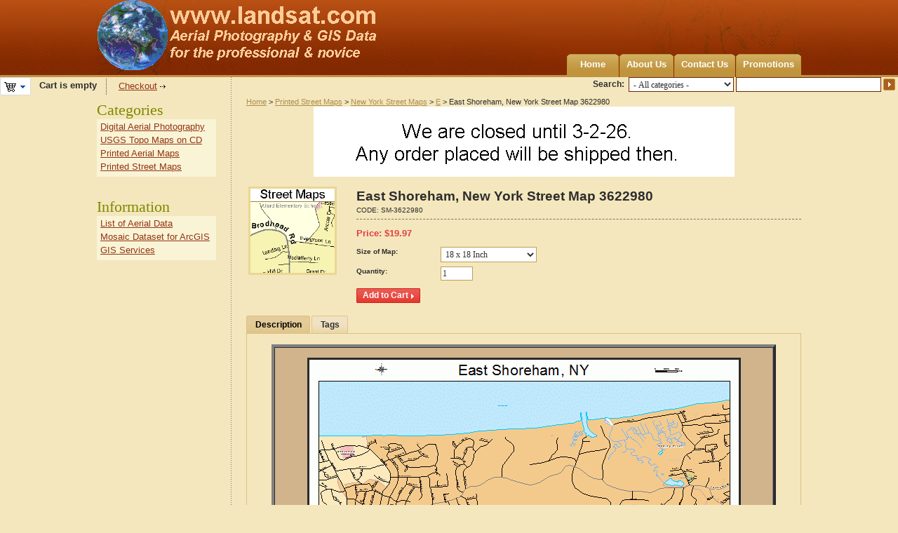

--- FILE ---
content_type: text/html; charset=utf-8
request_url: https://www.landsat.com/east-shoreham-new-york-street-map-3622980.html
body_size: 6243
content:
<!DOCTYPE html PUBLIC "-//W3C//DTD XHTML 1.0 Transitional//EN" "http://www.w3.org/TR/xhtml1/DTD/xhtml1-transitional.dtd">
<html xmlns="http://www.w3.org/1999/xhtml" lang="en">
<head>
<title>East Shoreham New York Street Map 3622980</title>
<base href="https://www.landsat.com/" />
<meta http-equiv="Content-Type" content="text/html; charset=utf-8" />
<meta http-equiv="Content-Language" content="en" />
<meta name="description" content="Street Map of East Shoreham New York 3622980" />
<meta name="keywords" content="East Shoreham NY street map, East Shoreham New York street map, East Shoreham NY road map, East Shoreham New York road map" />
<link href="/skins/artificial_casting/customer/images/icons/favicon.ico" rel="shortcut icon" />
<link href="/skins/artificial_casting/customer/styles.css" rel="stylesheet" type="text/css" />
<link href="/skins/artificial_casting/customer/print.css" rel="stylesheet" media="print" type="text/css" />
<link href="/skins/artificial_casting/customer/dropdown.css" rel="stylesheet" type="text/css" />
<!--[if lte IE 7]>
<link href="/skins/artificial_casting/customer/styles_ie.css" rel="stylesheet" type="text/css" />
<![endif]-->
<link href="/lib/autocomplete/autocomplete.css" rel="stylesheet" type="text/css" />
<link href="/skins/artificial_casting/customer/addons/tags/styles.css" rel="stylesheet" type="text/css" /><link href="/skins/artificial_casting/customer/addons/news_and_emails/styles.css" rel="stylesheet" type="text/css" /><link href="/skins/artificial_casting/customer/addons/discussion/styles.css" rel="stylesheet" type="text/css" /><script type="text/javascript" src="/lib/jquery/jquery.js"></script>
<script type="text/javascript" src="/js/core.js"></script>
<script type="text/javascript" src="/js/ajax.js"></script>
<script type="text/javascript">
//<![CDATA[
var index_script = 'index.php';
var current_path = '';
var changes_warning = 'Y';

var lang = {
	cannot_buy: 'You cannot buy the product with these option variants ',
	no_products_selected: 'No products selected',
	error_no_items_selected: 'No items selected! At least one check box must be selected to perform this action.',
	delete_confirmation: 'Are you sure you want to delete the selected items?',
	text_out_of_stock: 'Out-of-stock',
	in_stock: 'In stock',
	items: 'item(s)',
	text_required_group_product: 'Please select a product for the required group [group_name]',
	notice: 'Notice',
	warning: 'Warning',
	loading: 'Loading...',
	none: 'None',
	text_are_you_sure_to_proceed: 'Are you sure you want to proceed?',
	text_invalid_url: 'You have entered an invalid URL',
	text_cart_changed: 'Items in the shopping cart have been changed. Please click on \"OK\" to save changes, or on \"Cancel\" to leave the items unchanged.',
	error_validator_email: 'The email address in the <b>[field]<\/b> field is invalid.',
	error_validator_confirm_email: 'The email addresses in the <b>[field]<\/b> field and confirmation fields do not match.',
	error_validator_phone: 'The phone number in the <b>[field]<\/b> field is invalid. The correct format is (555) 555-55-55 or 55 55 555 5555.',
	error_validator_integer: 'The value of the <b>[field]<\/b> field is invalid. It should be integer.',
	error_validator_multiple: 'The <b>[field]<\/b> field does not contain the selected options.',
	error_validator_password: 'The passwords in the <b>[field2]<\/b> and <b>[field1]<\/b> fields do not match.',
	error_validator_required: 'The <b>[field]<\/b> field is mandatory.',
	error_validator_zipcode: 'The ZIP / Postal code in the <b>[field]<\/b> field is incorrect. The correct format is [extra].',
	error_validator_message: 'The value of the <b>[field]<\/b> field is invalid.',
	text_page_loading: 'Loading... Your request is being processed, please wait.',
	view_cart: 'View cart',
	checkout: 'Checkout',
	product_added_to_cart: 'Product was added to your cart',
	products_added_to_cart: 'Products were added to your cart',
	product_added_to_wl: 'Product was added to your Wish list',
	product_added_to_cl: 'Product was added to your Compare list',
	close: 'Close',
	error: 'Error',
	error_ajax: 'Oops, something goes wrong ([error]). Please try again.',
	text_changes_not_saved: 'Your changes have not been saved.',
	text_data_changed: 'Your changes have not been saved.\n\nPress OK to continue, or Cancel to stay on the current page.'
}

var warning_mark = "&lt;&lt;";

var currencies = {
	'primary': {
		'decimals_separator': '.',
		'thousands_separator': ',',
		'decimals': '2',
		'coefficient': '1.00000'
	},
	'secondary': {
		'decimals_separator': '.',
		'thousands_separator': ',',
		'decimals': '2',
		'coefficient': '1.00000'
	}
};

var cart_language = 'EN';
var images_dir = '/skins/artificial_casting/customer/images';
var notice_displaying_time = 5;
var cart_prices_w_taxes = false;
var translate_mode = false;
var iframe_urls = new Array();
var iframe_extra = new Array();
var regexp = new Array();
$(document).ready(function(){
	jQuery.runCart('C');
});

document.write('<style>.cm-noscript { display:none }</style>'); // hide noscript tags
//]]>
</script>

<!--[if lt IE 8]>
<script type="text/javascript">
//<![CDATA[
$(document).ready(function(){
	$('ul.dropdown li').hover(function(){
		$(this).addClass('hover');
		$('> .dir',this).addClass('open');
		$('ul:first',this).css('display', 'block');
	},function(){
		$(this).removeClass('hover');
		$('.open',this).removeClass('open');
		$('ul:first',this).css('display', 'none');
	});
});
//]]>
</script>
<![endif]-->

</head>

<body>
<div class="helper-container">
	<a name="top"></a>
	<div id="ajax_loading_box" class="ajax-loading-box"><div class="right-inner-loading-box"><div id="ajax_loading_message" class="ajax-inner-loading-box">Loading...</div></div></div>

	



<div id="container" class="container-right">
		<div id="header"><div class="header-helper-container">
	<div class="logo-image">
		<a href="/"><img src="/skins/artificial_casting/customer/images/customer_area_logoGlobe.png" width="400" height="100" border="0" alt="USA Aerial photos from landsat.com" /></a>
	</div>
	
	<p class="quick-links">&nbsp;
	</p>
	
	<div id="top_menu">
<ul class="top-menu dropdown"><li class="first-level "><span><a href="/">Home</a></span></li><li class="first-level "><span><a href="about-our-company.html">About Us</a></span></li><li class="first-level "><span><a href="contact-us.html">Contact Us</a></span></li><li class="first-level "><span><a href="/index.php?dispatch=promotions.list">Promotions</a></span></li></ul>
</div>
<span class="helper-block">&nbsp;</span>
</div>

		<div class="float-right">
			<form action="/" name="search_form" method="get">
<input type="hidden" name="subcats" value="Y" />
<input type="hidden" name="status" value="A" />
<input type="hidden" name="pshort" value="N" />
<input type="hidden" name="pfull" value="N" />
<input type="hidden" name="pname" value="Y" />
<input type="hidden" name="pkeywords" value="N" />
<input type="hidden" name="search_performed" value="Y" />
 

<span class="search-products-text">Search:</span>

<select	name="cid" class="search-selectbox">
	<option	value="0">- All categories -</option>
		<option	value="17437" ></option>
		<option	value="1" >Digital Aerial Photography</option>
		<option	value="3139" >USGS Topo Maps on CD</option>
		<option	value="3190" >Printed Aerial Maps</option>
		<option	value="12759" >Printed Street Maps</option>
		<option	value="17959" >Products</option>
	</select>

<input type="text" name="q" value="" onfocus="this.select();" class="search-input" /><input type="image" src="/skins/artificial_casting/customer/images/icons/go.gif" alt="Search" title="Search" class="go-button" />
<input type="hidden" name="dispatch" value="products.search" />


</form>
		</div>	
	<div class=class="float-left">
			<div id="cart_status">
	<div class="float-left">
					<img id="sw_cart_box" class="cm-combination cm-combo-on valign hand" src="/skins/artificial_casting/customer/images/icons/empty_cart_icon.gif" alt="Cart is empty" title="Cart is empty" /><strong>&nbsp;&nbsp;&nbsp;Cart is empty</strong>
			
		<div id="cart_box" class="cart-list hidden cm-popup-box cm-smart-position">
			<img src="/skins/artificial_casting/customer/images/icons/empty_cart_list_icon.gif" alt="Cart" class="cm-popup-switch hand cart-list-icon" />
			<div class="list-container">
				<div class="list">
									<p class="center">Cart is empty</p>
								</div>
				<div class="buttons-container">
					<a href="/index.php?dispatch=checkout.cart" rel="nofollow" class="view-cart">View cart</a>
											<a href="/index.php?dispatch=checkout.checkout" rel="nofollow">Checkout</a>
									</div>
			</div>
		</div>
	</div>

	<div class="checkout-link">

	<a href="/index.php?dispatch=checkout.checkout" rel="nofollow">Checkout</a>

	</div>
	<!--cart_status--></div>
 
	</div></div>
	
<script type="text/javascript">
//<![CDATA[
$(document).ready(function() {
	var gaJsHost = (("https:" == document.location.protocol) ? "https://ssl." : "http://www.");
	jQuery.getScript(gaJsHost + 'google-analytics.com/ga.js', function() {
		var pageTracker = _gat._getTracker("UA-35368401-1");
		pageTracker._initData();
		pageTracker._trackPageview();
	});
});
//]]>
</script>
	
	<div id="content">
		<div class="content-helper clear">
						
						<div class="central-column">
				<div class="central-content">
						<span class="breadcrumbs" itemscope itemtype="http://schema.org/WebPage">
		<div itemprop="breadcrumb"><a href="/">Home</a> > <a href="/street-maps/">Printed Street Maps</a> > <a href="/street-maps/new-york-street-maps/">New York Street Maps</a> > <a href="/street-maps/new-york-street-maps/e-ny/">E</a> > East Shoreham, New York Street Map 3622980</div>
	</span>
					

<div class="cm-notification-container"></div>
					
					<div class="ad-container center">
				<img class=" "  src="/images/promo/0/closed2-2026.gif" width="600" height="100" alt=""  border="0" />
			</div><div class="mainbox-container ">
		<div class="mainbox-body">
<script type="text/javascript" src="/js/exceptions.js"></script>

<div class="product-main-info">

					<form action="/" method="post" name="product_form_214314" enctype="multipart/form-data" class="cm-disable-empty-files cm-ajax">
<input type="hidden" name="result_ids" value="cart_status,wish_list" />
<input type="hidden" name="redirect_url" value="index.php?dispatch=products.view&amp;product_id=214314" />
<input type="hidden" name="product_data[214314][product_id]" value="214314" />

	<div class="clear">
					<div class="image-border float-left center cm-reload-214314" id="product_images_214314_update">
				<script type="text/javascript">
//<![CDATA[
lang.close = 'Close';
lang.click_on_images_text = 'Click on images to change view';
lang.press_esc_to = 'Press \"Esc\" to';
//]]>
</script>
<script type="text/javascript" src="/js/previewer.js"></script>	<img class=" cm-thumbnails" id="det_img_214314" src="/images/thumbnails/0/120/streetmaps.gif" width="120"  alt=""  border="0" /><p class="hidden  center" id="detailed_box_214314"><a id="detailed_href2_214314" href="" class="cm-thumbnails-opener view-larger-image">View larger image</a></p>


<script type="text/javascript">
//<![CDATA[
	rebuild_previewer = true;
//]]>
</script>			<!--product_images_214314_update--></div>
				
		<div class="product-info">
			<h1 class="mainbox-title">East Shoreham, New York Street Map 3622980</h1>
					
						<p class="sku">
			<span class="cm-reload-214314" id="sku_update_214314">
				<input type="hidden" name="appearance[show_sku]" value="1" />
				<span id="sku_214314">CODE: <span id="product_code_214314">SM-3622980</span></span>
			<!--sku_update_214314--></span>
		</p>
	
			<hr class="dashed clear-both" />
		
																		<div class="clear">
						
			<p>						<span class="cm-reload-214314 price-update" id="price_update_214314">
		<input type="hidden" name="appearance[show_price_values]" value="1" />
		<input type="hidden" name="appearance[show_price]" value="1" />
																	<span class="price" id="line_discounted_price_214314">Price: <span class="price">$</span><span id="discounted_price_214314" class="price">19.97</span></span>
													<!--price_update_214314--></span>

			</p>		
									</div>
		
						
						
			
								<div class="cm-reload-214314" id="product_options_update_214314">
		<input type="hidden" name="appearance[show_product_options]" value="1" />
															<script type="text/javascript" src="/js/jquery.simpletip-1.3.1.js"></script>


<input type="hidden" name="appearance[details_page]" value="1" />
	<input type="hidden" name="additional_info[info_type]" value="D" />
	<input type="hidden" name="additional_info[get_icon]" value="1" />
	<input type="hidden" name="additional_info[get_detailed]" value="1" />
	<input type="hidden" name="additional_info[get_options]" value="1" />
	<input type="hidden" name="additional_info[get_discounts]" value="1" />
	<input type="hidden" name="additional_info[get_features]" value="" />
	<input type="hidden" name="additional_info[get_extra]" value="" />
	<input type="hidden" name="additional_info[get_for_one_product]" value="1" />



<div id="opt_214314">
		
		<div class="form-field product-list-field clear" id="opt_214314_1">
				<label for="option_214314_1" class=" ">Size of Map:</label>
		 											<select name="product_data[214314][product_options][1]" id="option_214314_1" onchange="fn_change_options('214314', '214314', '1');" >
																						<option value="1" selected="selected">18 x 18 Inch </option>
																								<option value="2" >24 x 24 Inch (+$10.00)</option>
																								<option value="3" >36 x 36 Inch (+$20.00)</option>
															</select>
							
		
		
					</div>
	</div>

<script type="text/javascript">
//<![CDATA[
function fn_form_pre_product_form_214314()
{
	warning_class = '.cm-no-combinations-214314';

	if ($(warning_class).length) {
		jQuery.showNotifications({'forbidden_combination': {'type': 'W', 'title': lang.warning, 'message': lang.cannot_buy, 'save_state': false}});
		return false;
	} else {
		
		return true;
	}

};

//]]>
</script>
			<!--product_options_update_214314--></div>
	
			
									<div class="cm-reload-214314" id="qty_update_214314">
		<input type="hidden" name="appearance[show_qty]" value="1" />
		<input type="hidden" name="appearance[capture_options_vs_qty]" value="" />
									
					<div class="form-field product-list-field" id="qty_214314">
				<label for="qty_count_214314">Quantity:</label>
													<input type="text" size="5" class="input-text-short cm-amount" id="qty_count_214314" name="product_data[214314][amount]" value="1" />
												</div>
							<!--qty_update_214314--></div>
	
			
									<div class="cm-reload-214314" id="advanced_options_update_214314">
											<!--advanced_options_update_214314--></div>
	
					
							
			
							

							<div class="buttons-container nowrap">
										<div class="cm-reload-214314" id="add_to_cart_update_214314">
<input type="hidden" name="appearance[show_add_to_cart]" value="1" />
<input type="hidden" name="appearance[separate_buttons]" value="" />
<input type="hidden" name="appearance[show_list_buttons]" value="1" />
<input type="hidden" name="appearance[but_role]" value="action" />
			<span id="cart_add_block_214314">
																											
 	<span id="wrap_button_cart_214314"  class="button-submit-action"><input id="button_cart_214314"  type="submit" name="dispatch[checkout.add..214314]"  value="Add to Cart" /></span>

																						</span>
	
			<span id="cart_buttons_block_214314">
											</span>
	<!--add_to_cart_update_214314--></div>

					
										
				</div>
					</div>
	</div>
		</form>

		



		


<script type="text/javascript" src="/js/tabs.js"></script>
<div class="tabs clear cm-j-tabs">
	<ul >
							<li id="block_description" class="cm-js"><a>Description</a></li>
															<li id="block_tags" class="cm-js"><a>Tags</a></li>
							</ul>
</div>
<div class="cm-tabs-content clear" id="tabs_content">
																															
			<div id="content_block_description" class="wysiwyg-content">
								<TABLE cellSpacing=0 cellPadding=8 width="95%" align=center bgColor=Tan  border=4><TBODY><TR><TD vAlign=top align=middle><P align=center><img border=3 src="https://www.landsat.com/street-map/new-york/east-shoreham-ny-3622980.gif" alt="East Shoreham, NY street map"><br>Choice of 18, 24, or 36 inch printed map<p><br><p><img border=3 src="https://www.landsat.com/street-map/new-york/detail/east-shoreham-ny-3622980.gif" alt="East Shoreham, New York road map detail"><br>Detail at 1:1 from center of map<br>Displays approximate resolution of  the Street Map<p><br><p><B>Street & Road Map of East Shoreham, New York</B><li>Printed with archival inks.  100 year life with proper storage.</li><li>The map includes a title, north arrow, and scale bar.</li><li>3 sizes to choose from. 18, 24, or 36 inch.</li><li>Rolled and shipped USPS in a tube.</li><p>We put your small town on the map!<p><a href=https://www.landsat.com/custom-street-map.html>Want a custom area Street Map</a>, we have street data for the entire USA.</form></td></Table></form></td></Table>
			
			</div>
																														
			<div id="content_block_features" class="wysiwyg-content hidden">
								
			
			</div>
																													
			<div id="content_block_files" class="wysiwyg-content hidden">
								
			
			</div>
																														
			<div id="content_block_tags" class="wysiwyg-content hidden">
								<div id="content_tags">
<script type="text/javascript" src="/lib/autocomplete/autocomplete.js"></script>
<script type="text/javascript">
//<![CDATA[

$(document).ready(function(){
	$('#tag_input input').autocomplete(index_script, { extraParams: { dispatch: 'tags.list' } });
});

function removeTag(tag) {
	if (!$(tag).is('.cm-first-sibling')) {
		tag.parentNode.removeChild(tag);
	}

	// prevent default
	return false;
}

function addTag() {
	var t = $('#tag_input').clone().appendTo('#tags_container').removeClass('cm-first-sibling');
	t.find('input').val('');
	t.find('input').autocomplete(index_script, { extraParams: { dispatch: 'tags.list' } }).get(0).focus();

	//prevent default
	return false;
}

//]]>
</script>

    <form action="/" method="post" name="add_tags_form">
		<input type="hidden" name="redirect_url" value="index.php?dispatch=products.view&amp;product_id=214314" />
		<input type="hidden" name="tags_data[object_type]" value="P" />
		<input type="hidden" name="tags_data[object_id]" value="214314" />
		<input type="hidden" name="selected_section" value="tags" />
		<div class="form-field">
			<label>Popular tags:</label>
																	<a href="/index.php?dispatch=tags.view&amp;tag=East+Shoreham+New+York">East Shoreham New York</a> ,														<a href="/index.php?dispatch=tags.view&amp;tag=Suffolk+County+New+York">Suffolk County New York</a> 									</div>
		<div class="form-field">
			<label>My tags:</label>
											<a class="text-button" href="/index.php?dispatch=auth.login_form&amp;return_url=index.php%3Fdispatch%3Dproducts.view%26product_id%3D214314">Sign in to enter tags</a>
					</div>
	</form>
</div>
			
			</div>
																											
			<div id="content_block_discussion" class="wysiwyg-content hidden">
								
			
			</div>
												
</div>


</div>

<div class="product-details">
</div>

</div>
</div><div itemscope itemtype="http://schema.org/Product">
<div itemprop="name"><strong>East Shoreham, New York Street Map 3622980</strong></div>
<div itemprop="url">https://www.landsat.com/east-shoreham-new-york-street-map-3622980.html</div>
<div itemprop="description">Street Map of East Shoreham New York 3622980</div>
<div itemprop="brand" itemscope itemtype="http://schema.org/Organization">
<span itemprop="name">Image Trader</span></div>
<div>Product ID: <span itemprop="productID">SM-3622980</span></div>
<div itemprop="offers" itemscope itemtype="http://schema.org/Offer"><span itemprop="price">$19.97</span><link itemprop="itemCondition" href="http://schema.org/NewCondition" />  New  <link itemprop="availability" href="http://schema.org/InStock">In Stock</div>
</div>
				</div>
			</div>
		
						<div class="left-column">
				<div class="sidebox-categories-wrapper ">
	<h3 class="sidebox-title"><span>Categories</span></h3>
	<div class="sidebox-body"><ul>
		<li><a href="/aerial-photography/">Digital Aerial Photography</a></li>
		<li><a href="/usgs-topo-maps/">USGS Topo Maps on CD</a></li>
		<li><a href="/air-photo-maps/">Printed Aerial Maps</a></li>
		<li><a href="/street-maps/">Printed Street Maps</a></li>
	</ul>
</div>
	<div class="sidebox-bottom"><span>&nbsp;</span></div>
</div><div class="sidebox-categories-wrapper ">
	<h3 class="sidebox-title"><span>Information</span></h3>
	<div class="sidebox-body"><ul>
		<li><a href="/aerial.html">List of Aerial Data</a></li>
		<li><a href="/mosaic.html">Mosaic Dataset for ArcGIS </a></li>
		<li><a href="/gis.html">GIS Services</a></li>
	</ul>
</div>
	<div class="sidebox-bottom"><span>&nbsp;</span></div>
</div>
			</div>
						
									
					</div>
	</div>
	
	<div id="footer">
		<div class="footer-helper-container">
			<div class="footer-top-helper"><span class="float-left">&nbsp;</span><span class="float-right">&nbsp;</span></div>
			<p class="quick-links">
	</p>
<p class="bottom-copyright class">&copy; 2004-2026 Image Trader at landsat.com</a>
</p>



			<div class="footer-bottom-helper"><span class="float-left">&nbsp;</span><span class="float-right">&nbsp;</span></div>
		</div>
	</div>
</div>
			</div>

<script type="text/javascript">
//<![CDATA[
	var _gaq = _gaq || [];
	_gaq.push(["_setAccount", "UA-35368401-1"]);
	_gaq.push(["_trackPageview"]);
	
	(function() {
		var ga = document.createElement("script");
		ga.src = ("https:" == document.location.protocol ? "https://ssl" : "http://www") + ".google-analytics.com/ga.js";
		ga.setAttribute("async", "true");
		document.documentElement.firstChild.appendChild(ga);
	})();
//]]>
</script>

</body>

</html>